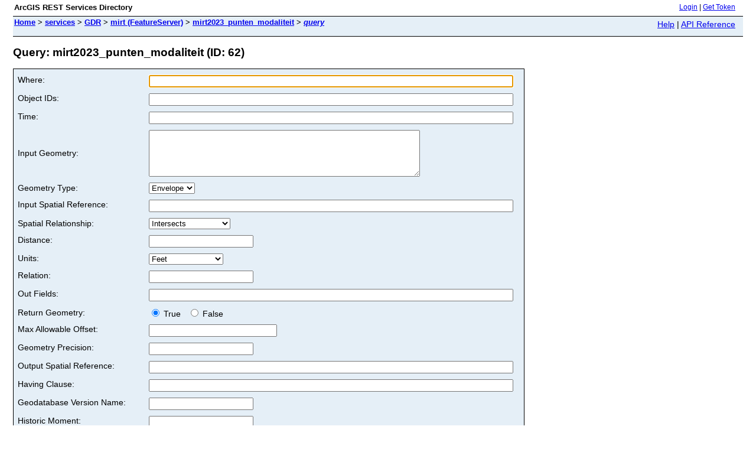

--- FILE ---
content_type: text/html;charset=utf-8
request_url: https://geo.rijkswaterstaat.nl/arcgis/rest/services/GDR/mirt/FeatureServer/62/query
body_size: 2259
content:
<html lang="en">
<head>
<title>Query: mirt2023_punten_modaliteit (ID: 62)</title>
<link href="/arcgis/rest/static/main.css" rel="stylesheet" type="text/css"/>
</head>
<body>
<table width="100%" class="userTable">
<tr>
<td class="titlecell">
ArcGIS REST Services Directory
</td>
<td align="right">
<a href="https://geo.rijkswaterstaat.nl/arcgis/rest/login">Login</a>
| <a href="https://geo.rijkswaterstaat.nl/arcgis/tokens/">Get Token</a>
</td>
</tr>
</table>
<table width="100%" class="navTable">
<tr valign="top">
<td class="breadcrumbs">
<a href="/arcgis/rest/services">Home</a>
&gt; <a href="/arcgis/rest/services">services</a>
&gt; <a href="/arcgis/rest/services/GDR">GDR</a>
&gt; <a href="/arcgis/rest/services/GDR/mirt/FeatureServer">mirt (FeatureServer)</a>
&gt; <a href="/arcgis/rest/services/GDR/mirt/FeatureServer/62">mirt2023_punten_modaliteit</a>
&gt; <a href="/arcgis/rest/services/GDR/mirt/FeatureServer/62/query"><i>query</i></a>
</td>
<td align="right">
<a href="https://geo.rijkswaterstaat.nl/arcgis/sdk/rest/02ss/02ss00000057000000.htm" target="_blank">Help</a> | <a href="https://geo.rijkswaterstaat.nl/arcgis/rest/services/GDR/mirt/FeatureServer/62/query?f=help" target="_blank">API Reference</a>
</td>
</tr>
</table><h2>Query: mirt2023_punten_modaliteit (ID: 62)</h2>
<div class="rbody">
<div style="color:#ff6666"> </div><form name="sdform" action="/arcgis/rest/services/GDR/mirt/FeatureServer/62/query">
<table class="formTable">
<tr valign="top">
<td><label for="where">Where:</label></td>
<td><input type="text" id="where" name="where" value="" size="75"/></td>
</tr>
<tr valign="top">
<td><label for="objectIds">Object IDs:</label></td>
<td><input type="text" id="objectIds" name="objectIds" value="" size="75"/></td>
</tr>
<tr valign="top">
<td><label for="time">Time:</label></td>
<td><input type="text" id="time" name="time" value="" size="75"/></td>
</tr>
<tr>
<td><label for="geometry">Input Geometry:</label></td>
<td>
<textarea id="geometry" name="geometry" rows="5" cols="55"></textarea>
</td>
</tr>
<tr>
<td><label for="geometryType">Geometry Type:</label></td>
<td>
<select id="geometryType" name="geometryType">
<option value="esriGeometryEnvelope" >Envelope</option>
<option value="esriGeometryPoint" >Point</option>
<option value="esriGeometryPolyline" >Polyline</option>
<option value="esriGeometryPolygon" >Polygon</option>
<option value="esriGeometryMultipoint" >Multipoint</option>
</select>
</td>
</tr>
<tr valign="top">
<td><label for="inSR">Input Spatial Reference:</label></td>
<td><input type="text" id="inSR" name="inSR" value="" size="75"/></td>
</tr>
<tr>
<td><label for="spatialRel">Spatial Relationship:</label></td>
<td>
<select id="spatialRel" name="spatialRel">
<option value="esriSpatialRelIntersects" >Intersects</option>
<option value="esriSpatialRelContains" >Contains</option>
<option value="esriSpatialRelCrosses" >Crosses</option>
<option value="esriSpatialRelEnvelopeIntersects" >Envelope Intersects</option>
<option value="esriSpatialRelIndexIntersects" >Index Intersects</option>
<option value="esriSpatialRelOverlaps" >Overlaps</option>
<option value="esriSpatialRelTouches" >Touches</option>
<option value="esriSpatialRelWithin" >Within</option>
<option value="esriSpatialRelRelation" >Relation</option>
</select>
</td>
</tr>
<tr valign="top">
<td><label for="distance">Distance:</label></td>
<td><input type="text" id="distance" name="distance" value="" /></td>
</tr>
<tr valign="top">
<td><label for="units">Units:</label></td>
<td>
<select id="units" name="units">
<option value="esriSRUnit_Foot" >Feet</option>
<option value="esriSRUnit_Meter" >Meters</option>
<option value="esriSRUnit_Kilometer" >Kilometers</option>
<option value="esriSRUnit_StatuteMile" >Miles</option>
<option value="esriSRUnit_NauticalMile" >Nautical Miles</option>
<option value="esriSRUnit_USNauticalMile" >US Nautical Miles</option>
</select>
</td>
</tr>
<tr valign="top">
<td><label for="relationParam">Relation:</label></td>
<td><input type="text" id="relationParam" name="relationParam" value=""/></td>
</tr>
<tr valign="top">
<td><label for="outFields">Out Fields:</label></td>
<td><input type="text" id="outFields" name="outFields" value="" size="75"/></td>
</tr>
<tr>
<td>Return Geometry:</td>
<td>
<label><input type="radio" name="returnGeometry" value="true" checked="true" /> True &nbsp;</label>
<label><input type="radio" name="returnGeometry" value="false" /> False</label>
</td>
</tr>
<tr valign="top">
<td><label for="maxAllowableOffset">Max Allowable Offset:</label></td>
<td><input type="text" id="maxAllowableOffset" name="maxAllowableOffset" value="" size="25"/></td>
</tr>
<tr valign="top">
<td><label for="geometryPrecision">Geometry Precision:</label></td>
<td><input type="text" id="geometryPrecision" name="geometryPrecision" value="" /></td>
</tr>
<tr valign="top">
<td><label for="outSR">Output Spatial Reference:</label></td>
<td><input type="text" id="outSR" name="outSR" value="" size="75"/></td>
</tr>
<tr valign="top">
<td><label for="havingClause">Having Clause:</label></td>
<td><input type="text" id="havingClause" name="havingClause" value="" size="75"/></td>
</tr>
<tr valign="top">
<td><label for="gdbVersion">Geodatabase Version Name:</label></td>
<td><input type="text" id="gdbVersion" name="gdbVersion" value="" /></td>
</tr>
<tr valign="top">
<td>Historic Moment:</td>
<td><input type="text" name="historicMoment" value="" /></td>
</tr>
<tr>
<td>Return Distinct Values:</td>
<td>
<label><input type="radio" name="returnDistinctValues" value="true" /> True &nbsp;</label>
<label><input type="radio" name="returnDistinctValues" value="false" checked="true" /> False</label>
</td>
</tr>
<tr>
<td>Return IDs Only:</td>
<td>
<label><input type="radio" name="returnIdsOnly" value="true" /> True &nbsp;</label>
<label><input type="radio" name="returnIdsOnly" value="false" checked="true" /> False</label>
</td>
</tr>
<tr>
<td>Return Count Only:</td>
<td>
<label><input type="radio" name="returnCountOnly" value="true" /> True &nbsp;</label>
<label><input type="radio" name="returnCountOnly" value="false" checked="true" /> False</label>
</td>
</tr>
<tr>
<td>Return Extent Only:</td>
<td>
<label><input type="radio" name="returnExtentOnly" value="true" /> True &nbsp;</label>
<label><input type="radio" name="returnExtentOnly" value="false" checked="true" /> False</label>
</td>
</tr>
<tr valign="top">
<td><label for="orderByFields">Order By Fields:</label></td>
<td><input type="text" id="orderByFields" name="orderByFields" value="" /></td>
</tr>
<tr valign="top">
<td><label for="groupByFieldsForStatistics">Group By Fields (ForStatistics):</label></td>
<td><input type="text" id="groupByFieldsForStatistics" name="groupByFieldsForStatistics" value="" /></td>
</tr>
<tr valign="top">
<td><label for="outStatistics">Output Statistics:</label></td>
<td><textarea id="outStatistics" name="outStatistics" rows="20" cols="50"></textarea></td>
</tr>
<tr>
<td>ReturnZ:</td>
<td>
<label><input type="radio" name="returnZ" value="true" /> True &nbsp;</label>
<label><input type="radio" name="returnZ" value="false" checked="true" /> False</label>
</td>
</tr>
<tr>
<td>ReturnM:</td>
<td>
<label><input type="radio" name="returnM" value="true" /> True &nbsp;</label>
<label><input type="radio" name="returnM" value="false" checked="true" /> False</label>
</td>
</tr>
<tr valign="top">
<td><label for="multipatchOption">Multipatch Option:</label></td>
<td>
<select id="multipatchOption" name="multipatchOption">
<option value="xyFootprint" >XY Footprint</option>
<option value="stripMaterials" >Strip Materials</option>
<option value="embedMaterials" >Embed Materials</option>
<option value="externalizeTextures" >Externalize Textures</option>
</select>
</td>
</tr>
<tr>
<td><label for="resultOffset">Result Offset:</label></td>
<td><input type="text" id="resultOffset" name="resultOffset" value="" /> </td>
</tr>
<tr>
<td><label for="resultRecordCount">Result Record Count:</label></td>
<td><input type="text" id="resultRecordCount" name="resultRecordCount" value="" /> </td>
</tr>
<tr>
<td>Return True Curves:</td>
<td>
<label><input type="radio" name="returnTrueCurves" value="true" /> True &nbsp;</label>
<label><input type="radio" name="returnTrueCurves" value="false" checked="true" /> False</label>
</td>
</tr>
<tr>
<!-- </tr>
<tr valign="top">
<td><label for="inputGeohash">Input Geohash:</label></td>
<td><input type="text" id="inputGeohash" name="inputGeohash" value="" /></td>
</tr>
</tr>
<tr valign="top">
<td><label for="lod">Lod:</label></td>
<td><input type="text" id="lod" name="lod" value="" /></td>
</tr>
</tr>
<tr valign="top">
<td><label for="lodType">Lod:</label></td>
<td><input type="text" id="lodType" name="lodType" value="" /></td>
</tr>
<tr>
<td>Return Clusters:</td>
<td>
<label><input type="radio" name="returnClusters" value="true" /> True &nbsp;</label>
<label><input type="radio" name="returnClusters" value="false" checked="true" /> False</label>
</td>
</tr>
</tr>
<tr valign="top">
<td><label for="clusterParameters">Cluster Parameters:</label></td>
<td><input type="text" id="clusterParameters" name="clusterParameters" value="" /></td>
</tr>
-->
<tr>
<td>Return Exceeded Limit Features:</td>
<td>
<label><input type="radio" name="returnExceededLimitFeatures" value="true" /> True &nbsp;</label>
<label><input type="radio" name="returnExceededLimitFeatures" value="false" checked="true" /> False</label>
</td>
</tr>
<tr valign="top">
<td><label for="quantizationParameters">Quantization Parameters:</label></td>
<td><input type="text" id="quantizationParameters" name="quantizationParameters" value="" /></td>
</tr>
<tr>
<td>Return Centroid:</td>
<td>
<label><input type="radio" name="returnCentroid" value="true" /> True &nbsp;</label>
<label><input type="radio" name="returnCentroid" value="false" checked="true" /> False</label>
</td>
</tr>
<tr>
<td><label for="sqlFormat">SQL Format:</label></td>
<td>
<select id="sqlFormat" name="sqlFormat">
<option value="none">None</option>
<option value="standard">Standard</option>
<option value="native">Native</option>
</select>
</td>
</tr>
<tr>
<td><label for="resultType">Result Type:</label></td>
<td><input type="text" id="resultType" name="resultType" value="" /> </td>
</tr>
<tr>
<td><label for="featureEncoding">Feature Encoding :</label></td>
<td>
<select id="featureEncoding" name="featureEncoding">
<option value="esriDefault">EsriDefault</option>
<option value="esriCompressedShapeBuffer"> </option>
</select>
</td>
</tr>
<tr valign="top">
<td>Datum Transformation:</td>
<td><input type="text" name="datumTransformation" value="" /></td>
</tr>
<tr>
<td><label for="f">Format:</label></td>
<td>
<select id="f" name="f">
<option value="html">HTML</option>
<option value="pjson">JSON</option>
<option value="pbf">PBF</option>
<option value="geojson">GeoJSON</option>
</select>
</td>
</tr>
<tr>
<td colspan="2" align="left">
<input type="submit" value="Query (GET)" />
<input type="submit" onclick="this.form.method = 'post';" value="Query (POST)" />
</td>
</tr>
</table>
</form>
<script type="text/javascript">
document.forms.sdform.where.focus();
</script>
</div>
<br/><br/>
</body>
</html>
